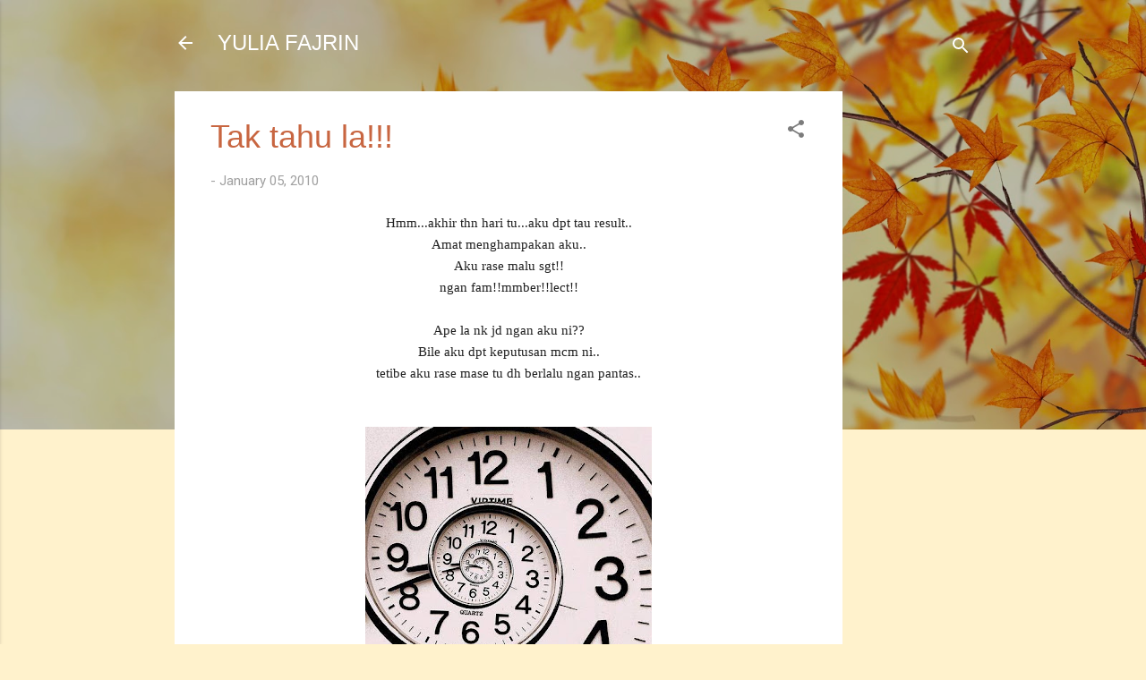

--- FILE ---
content_type: text/html; charset=utf-8
request_url: https://www.google.com/recaptcha/api2/aframe
body_size: 268
content:
<!DOCTYPE HTML><html><head><meta http-equiv="content-type" content="text/html; charset=UTF-8"></head><body><script nonce="1qD9t6DM7oAbITwQDZrZZA">/** Anti-fraud and anti-abuse applications only. See google.com/recaptcha */ try{var clients={'sodar':'https://pagead2.googlesyndication.com/pagead/sodar?'};window.addEventListener("message",function(a){try{if(a.source===window.parent){var b=JSON.parse(a.data);var c=clients[b['id']];if(c){var d=document.createElement('img');d.src=c+b['params']+'&rc='+(localStorage.getItem("rc::a")?sessionStorage.getItem("rc::b"):"");window.document.body.appendChild(d);sessionStorage.setItem("rc::e",parseInt(sessionStorage.getItem("rc::e")||0)+1);localStorage.setItem("rc::h",'1768849491355');}}}catch(b){}});window.parent.postMessage("_grecaptcha_ready", "*");}catch(b){}</script></body></html>